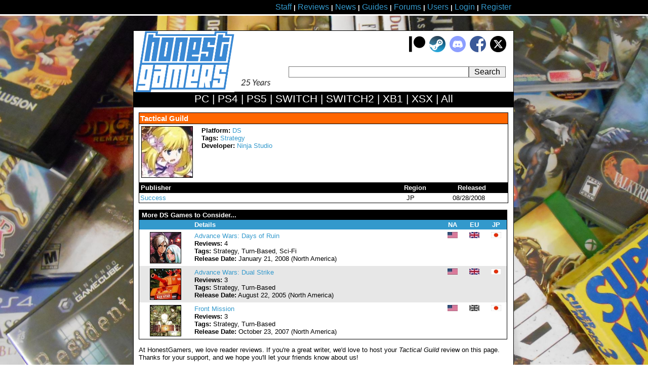

--- FILE ---
content_type: text/html; charset=iso-8859-1
request_url: http://www.honestgamers.com/58618/ds/tactical-guild/game.html
body_size: 4269
content:
<!DOCTYPE HTML PUBLIC "-//W3C//DTD HTML 4.01 Transitional//EN" "https://www.w3.org/TR/html4/loose.dtd">
<html>
<head>
<meta http-equiv="Content-Type" content="text/html;charset=iso-8859-1">
<meta name="verify-v1" content="TJPaNAYdJIErGrjsksnbN+svXYf75SUeE5dDUzps8Pk=">
<meta name="google-site-verification" content="eGEOlRNxTAueV-8-7rvg3WQhgHUGjAbxUsW0kp7YWNg">
<script type="text/javascript">
width = screen.width;
if(width > 750)
{
document.write('<link rel="stylesheet" type="text/css" href="https://www.honestgamers.com/css.css">')
}
else 
{
document.write('<link rel="stylesheet" type="text/css" href="https://www.honestgamers.com/cssmobile.css">')
};
if(width < 751)
{
document.write('<meta name=viewport content="width=750">')
}
</script>

<link rel="icon" type="image/ico" href="https://www.honestgamers.com/favicon.ico">
<link rel="shortcut icon" type="image/ico" href="https://www.honestgamers.com/favicon.ico">
<link rel="image_src" href="images/games/52/T/58618/artwork.jpg">
<title>HonestGamers - Tactical Guild (DS)</title>
<meta name="revisit-after" content="1 day">
<meta name="description" content="Coverage related to Tactical Guild (DS), provided by site staff and readers.">
<meta name="keywords" content="video games, reviews, news, forums, blogs, retro, indie, Tactical Guild">
<base href="https://www.honestgamers.com/">
<link rel="alternate" type="application/rss+xml" title="HonestGamers staff reviews only" href="https://feeds.feedburner.com/honestgamers-reviews">
<link rel="stylesheet" href="https://cdnjs.cloudflare.com/ajax/libs/font-awesome/5.15.1/css/all.min.css">
  <style>
    .rating {
      display: flex;
      align-items: center;
      font-size: 48px;
    }

    .star {
      color: #FFD700; /* Yellow color for the border */
      margin-right: 0.2em;
    }

    .filled-star {
      color: #FFD700;
    }
  </style></head>
<body>

<!--TOP BAR-->
<div class="topbar">
<center><div class="topbar2">
<a href="staff.html" title="Information about site staff and openings"><span class="largelink">Staff</span></a> <b>|</b> 
<a href="reviews/archives/all/0/all/date/1.html" title="Video Game Reviews"><span class="largelink">Reviews</span></a> <b>|</b> 
<a href="https://www.honestgamers.com/news/archives/all/0/all/date/1.html"><span class="largelink">News</span></a> <b>|</b> 
<a href="guides/archives/all/0/all/date/1.html" title="Video Game Guides"><span class="largelink">Guides</span></a> <b>|</b> 
<a href="forums/index.html" title="HonestGamers forums"><span class="largelink">Forums</span></a> <b>|</b> 
<a href="users/index.html" title="User features"><span class="largelink">Users</span></a> <b>|</b> 
<a href="users/log-in/form/report.html" title="Sign in to your HonestGamers account"><span class="largelink">Login</span></a> <b>|</b> 
<a href="newaccountform.html" title="Register for a free user account"><span class="largelink">Register</span></a>
</div></center></div>
<!--/TOP BAR-->

<br>
<br>
<!--TOP CONTENT-->
<center>
<div class="container"><div class="headerbox"><div class="headerbox2">
<div style=" text-align: right; background-color: #FFFFFF; padding: 10px; float: right; ">
<a href="supportus.html" title="Support HonestGamers contributors on Patreon"><img src="images/sitedesign/patreon_button.png" width="32" height="32" alt="Patreon button"></a>&nbsp;
<a href="https://steamcommunity.com/groups/honestgamers_site" title="HonestGamers curated reviews on Steam" target="_blank"><img src="images/sitedesign/steam_button.png" width="32" height="32" alt="Steam curated reviews"></a>&nbsp;
<a href="https://discord.gg/t39awc" title="Get to know us on the HonestGamers Discord server" target="_blank"><img src="images/sitedesign/discord_button.png" width="32" height="32" alt="Discord button"></a>&nbsp;
<a href="https://www.facebook.com/honestgamers" title="HonestGamers on Facebook" target="_blank"><img src="images/sitedesign/facebook_button.png" alt="Facebook button"></a>&nbsp;
<a href="https://www.twitter.com/honestgamers" title="HonestGamers on Twitter" target="_blank"><img src="images/sitedesign/twitter_button.png" alt="Twitter button" height="32"></a>&nbsp;
</div>
<div class="sitelogo"><a href="https://www.honestgamers.com/"><img style="width: 70%; height: auto;" src="https://www.honestgamers.com/images/hg.jpg" border="0" alt="Retro Game Reviews & More" title="HonestGamers homepage"></a>
<img src="https://www.honestgamers.com/images/sitedesign/25.png" style="width:75px; height:auto; margin-bottom: 10px;">
</div>
<div style="text-align: center; height: 20px; background-color: #FFFFFF; margin-right: 15px; float: right;"><form name="search" action="search.html" style="height: 20px;" method="post"><input type="text" name="gametitle" value="" style="searchfield" class="searchfield"  onFocus = "changeVal1()"><input type="hidden" name="limitsystem" value="0"><input type="submit" class="searchgo" value=" Search "></form></div>
</div>
<div class="blackstripe">
<a href="13/pc/game-reviews.html" title="PC Game Reviews"><span class="whitelink">PC</span></a> | 
<a href="84/playstation-4/game-reviews.html" title="PlayStation 4 Game Reviews"><span class="whitelink">PS4</span></a> | 
<a href="94/playstation-5/game-reviews.html" title="PlayStation 5 Game Reviews"><span class="whitelink">PS5</span></a> | 
<a href="88/switch/game-reviews.html" title="Switch Game Reviews"><span class="whitelink">SWITCH</span></a> | 
<a href="99/switch-2/game-reviews.html" title="Switch 2 Game Reviews"><span class="whitelink">SWITCH2</span></a> | 
<a href="85/xbox-one/game-reviews.html" title="Xbox One Game Reviews"><span class="whitelink">XB1</span></a> | 
<a href="95/xbox-series-x/game-reviews.html" title="Xbox Series X Game Reviews"><span class="whitelink">XSX</span></a> | 
<a href="0/retro/game-reviews.html"  title="New & Retro Game Reviews"><span class="whitelink">All</span></a>
</div>
<div class="contentbox">
<div class="tenpx">
<div style=" width: 728px; ">
<table cellpadding="0" cellspacing="0" style=" width: 728px; border: 1px solid #000000; margin-bottom: 10px; ">
<tr>
<td style=" width: 728px; background-color: #F60; min-width: 320px; border-bottom: 1px solid #000000; " valign="top" colspan="2">
<div style=" margin: 2px; color: #FFFFFF; font-weight: bold; ">
<H1>Tactical Guild</H1>
</div>
</td>
</tr>
<tr>
<td valign="top">
<div style="margin: 4px; ">
<img src="images/games/52/T/58618/artwork.jpg" alt="Tactical Guild (XSX) game cover art" class="boxart3">
</div>
</td>
<td style=" min-width: 568px; " valign="top">
<div style=" margin: 5px;">
<b>Platform:</b> <a href="52/ds/game-reviews.html" title="DS Game Reviews">DS</a><br>
<b>Tags:</b> <a href="listings/0/0/52/0/10/all/all/1/1.html">Strategy</a><br>
<b>Developer:</b>
<a href="listings/0/1/0/5056/0/all/all/1/1.html" title="Ninja Studio Games">Ninja Studio</a><br>
</i><br>
</div>
</td>
</tr>
<tr>
<td colspan="2">
<div style="width: 728px; margin-top: 5px;">
<div class="blackbar" style="float: left; width: 498px;">Publisher</div>
<div class="blackbar" style="float: left; width: 75px; text-align:center;">Region</div>
<div class="blackbar" style="float: left; width: 137px; text-align:center;">Released</div>
</div>

<div style=" width: 728px; margin-top: 5px; ">
<div class="whitebg" style="float: left; width: 498px; "><div style=" margin: 2px; text-align: left; "><a href="listings/0/6/0/471/0/jp/all/1/1.html" title="Success Games">Success</a></div></div>
<div class="whitebg" style="float: left; width: 75px; "><div style=" margin: 2px; text-align: center; ">JP</div></div>
<div class="whitebg" style="float: left; width: 155px; "><div style=" margin: 2px; text-align: center; ">08/28/2008</div></div>
</div>
</td>
</tr>
</table>
</div>
<p>
<table class="c_shell">
<thead>
<tr>
<td colspan="5">More DS Games to Consider...</td>
</tr>
<tr>
<td width="88"></td>
<td width="450" class="c_shell_left">Details</td>
<td width="30">NA</td>
<td width="30">EU</td>
<td width="30">JP</td>
</tr>
</thead>
<tbody>
<tr>
<td><a href="30235/ds/advance-wars-days-of-ruin/game.html" title="Advance Wars: Days of Ruin (DS)"><img src="images/games/52/A/30235/artwork.jpg" class="boxart1" alt="Advance Wars: Days of Ruin artwork"></a></td>
<td class="c_shell_left"><a href="30235/ds/advance-wars-days-of-ruin/game.html" title="Advance Wars: Days of Ruin (DS)">Advance Wars: Days of Ruin</a><br />
<b>Reviews:</b> 4<br />
<b>Tags:</b> Strategy, Turn-Based, Sci-Fi<br />
<b>Release Date:</b> January 21, 2008 (North America)</td>
<td><img src="images/sitedesign/flag_na.jpg"></td>
<td><img src="images/sitedesign/flag_eu.jpg"></td>
<td><img src="images/sitedesign/flag_jp.jpg"></td>
</tr>
<tr>
<td><a href="14962/ds/advance-wars-dual-strike/game.html" title="Advance Wars: Dual Strike (DS)"><img src="images/games/52/A/14962/artwork.jpg" class="boxart1" alt="Advance Wars: Dual Strike artwork"></a></td>
<td class="c_shell_left"><a href="14962/ds/advance-wars-dual-strike/game.html" title="Advance Wars: Dual Strike (DS)">Advance Wars: Dual Strike</a><br />
<b>Reviews:</b> 3<br />
<b>Tags:</b> Strategy, Turn-Based<br />
<b>Release Date:</b> August 22, 2005 (North America)</td>
<td><img src="images/sitedesign/flag_na.jpg"></td>
<td><img src="images/sitedesign/flag_eu.jpg"></td>
<td><img src="images/sitedesign/flag_jp.jpg"></td>
</tr>
<tr>
<td><a href="30206/ds/front-mission/game.html" title="Front Mission (DS)"><img src="images/games/52/F/30206/artwork.jpg" class="boxart1" alt="Front Mission artwork"></a></td>
<td class="c_shell_left"><a href="30206/ds/front-mission/game.html" title="Front Mission (DS)">Front Mission</a><br />
<b>Reviews:</b> 3<br />
<b>Tags:</b> Strategy, Turn-Based<br />
<b>Release Date:</b> October 23, 2007 (North America)</td>
<td><img src="images/sitedesign/flag_na.jpg"></td>
<td><img src="images/sitedesign/flag_eu_gray.jpg"></td>
<td><img src="images/sitedesign/flag_jp.jpg"></td>
</tr>
</tbody>
</table>
</p>
<p>
At HonestGamers, we love reader reviews.  If you're a great writer, we'd love to host your <i>Tactical Guild</i> review on this page.  Thanks for your support, and we hope you'll let your friends know about us!
</p>
<p class="centered">
<a href="users/help/topics/index.html" title="Help Topics">User Help</a> <b>|</b> 
<a href="contact.html" title="Contact site staff">Contact</a> <b>|</b> 
<a href="users/help/topics/policy_ethics_statement.html" title="Site Ethics Policy">Ethics</a> <b>|</b> 
<a href="users/help/topics/other_sponsor_guide.html" title="Sponsor a guide at HonestGamers">Sponsor Guide</a> <b>|</b> 
<a href="links.html" title="Links to other sites of interest">Links</a>
</p>

			</div>
		</div>
		<div class="footerbox">
			<div class="trafficbox">
				<div class="10px">

<div id="eXTReMe"><a href="https://extremetracking.com/open?login=jkventer">
<img src="https://t1.extreme-dm.com/i.gif" style="border: 0;"
height="38" width="41" id="EXim" alt="eXTReMe Tracker"></a>
<script type="text/javascript"><!--
var EXlogin='jkventer' // Login
var EXvsrv='s11' // VServer
EXs=screen;EXw=EXs.width;navigator.appName!="Netscape"?
EXb=EXs.colorDepth:EXb=EXs.pixelDepth;
navigator.javaEnabled()==1?EXjv="y":EXjv="n";
EXd=document;EXw?"":EXw="na";EXb?"":EXb="na";
EXd.write("<img src=https://e2.extreme-dm.com",
"/"+EXvsrv+".g?login="+EXlogin+"&amp;",
"jv="+EXjv+"&amp;j=y&amp;srw="+EXw+"&amp;srb="+EXb+"&amp;",
"l="+escape(EXd.referrer)+" height=1 width=1>");//-->
</script><noscript><div id="neXTReMe"><img height="1" width="1" alt=""
src="https://e2.extreme-dm.com/s11.g?login=jkventer&amp;j=n&amp;jv=n">
</div></noscript></div>

				</div>
			</div>
			<div class="copyright1">
				<div class="copyright2">
&#169; 1998 - 2025 <i>HonestGamers</i><br>
None of the material contained within this site may be reproduced in any conceivable fashion without permission from the author(s) of said material.  This site is not sponsored or endorsed by Nintendo, Sega, Sony, Microsoft, or any other such party.  <i>Tactical Guild</i> is a registered trademark of its copyright holder.  This site makes no claim to <i>Tactical Guild</i>, its characters, screenshots, artwork, music, or any intellectual property contained within.   Opinions expressed on this site do not necessarily represent the opinion of site staff or sponsors. <b>Staff and freelance reviews are typically written based on time spent with a retail review copy or review key for the game that is provided by its publisher.</b>
				</div>
			</div>
		</div>
	</div>
	</div>
</center>
<!--/BOTTOM MESSAGE-->


<!--GOOGLE ANALYTICS-->
<script>
  (function(i,s,o,g,r,a,m){i['GoogleAnalyticsObject']=r;i[r]=i[r]||function(){
  (i[r].q=i[r].q||[]).push(arguments)},i[r].l=1*new Date();a=s.createElement(o),
  m=s.getElementsByTagName(o)[0];a.async=1;a.src=g;m.parentNode.insertBefore(a,m)
  })(window,document,'script','//www.google-analytics.com/analytics.js','ga');

  ga('create', 'UA-4989480-1', 'honestgamers.com');
  ga('send', 'pageview');
</script>
<!--/GOOGLE ANALYTICS-->

</body> 
</html> 


--- FILE ---
content_type: text/css; charset: UTF-8;charset=UTF-8
request_url: https://www.honestgamers.com/css.css
body_size: 1434
content:

@charset \"iso-8859-1\";
body {font-size: 13px; color: #000000; font-family: arial; padding: 0px; spacing: 0px; text-align: center; font-weight: standard; margin: 0; background: url('http://www.honestgamers.com/images/sitedesign/background_image_04.jpg') no-repeat center center fixed; -webkit-background-size: cover; -moz-background-size: cover; -o-background-size: cover; background-size: cover;}

A:link, A:visited {text-decoration:none; font-size: 13px; color: #3399CC;}
A:hover {text-decoration:underline; font-size: 13px; color: #FAB952;}
A:active {text-decoration:none; font-size: 13px; color: #FAB952;}
H1 {font-size: 15px; padding: 0px; margin: 0px;}
H2 {font-size: 14px; padding: 0px; margin: 0px;}
H3 {border: 1px solid #FFFFFF; padding: 0px; background-color: #000000; text-align: left; font-size: 13px; font-weight: bold; color: #FFFFFF; max-width: 722px; width: 712px;}
H4 {border: 1px solid #FFFFFF; padding-left: 2px; padding-right: 2px; padding-top: 2px; padding-bottom: 2px; background-color: #000000; text-align: left; font-size: 13px; font-weight: bold; color: #FFFFFF; max-width: 355px; width: 355px;}
.standard {font-size: 13px; color: #000000; text-align: left;}
.tiny {font-size: 10px;}
.alert {color: red;}
.border {border: 1px solid #000000; padding: 0px; margin-left: 4px; margin-right: 4px; text-align: left; color: #000000;}
.border2 {border: 1px solid #000000; padding: 0px; margin-left: 3px; text-align: left; color: #000000;}
.border3 {border: 1px solid #000000; padding: 0px; margin-left: 3px; text-align: right; color: #000000;}
.border4 {border: 1px solid #000000; padding: 0px; margin-left: 3px; text-align: center; color: #000000;}
.bolded {A:link, A:visited text-decoration:none; color: #bc7791;}
.whitebg {background-color: #FFFFFF;}
.graybg {background-color: #E7E7E7;}
.whitebgh {background-color: #FFFFFF; margin-left: 5px; margin-right: 5px;}
.graybgh {background-color: #E7E7E7; margin-left: 5px; margin-right: 5px;}
.whitelink {text-decoration: none; color: #FFFFFF; font-size: 21px;}
.largelink {text-decoration: none; font-size: 16px;}
.boxart1 {border: 1px solid #000000; width: 60px; height: 60px; min-width: 60px; min-height: 60px; text-align: center; background-color: #000000; font-size: 30px; font-weight: bold; font-family: arial; color: #FFFFFF;}
.boxart2 {border: 1px solid #000000; width: 100px; height: 100px; min-width: 80px; min-height: 80px; text-align: center; background-color: #000000; font-size: 40px; font-weight: bold; font-family: arial; color: #FFFFFF;}
.boxart3 {border: 1px solid #000000; width: 100px; height: 100px; min-width: 100px; min-height: 100px; max-width: 100px; max-height: 100px; text-align: center; background-color: #000000; font-size: 30px; font-weight: bold; font-family: arial; color: #FFFFFF;}
.boxart4 {border: 1px solid #000000; width: 120px; height: 120px; min-width: 120px; min-height: 120px; text-align: center; background-color: #000000; font-size: 60px; font-weight: bold; font-family: arial; color: #FFFFFF;}
.boxart5 {border: 1px solid #000000; width: 150px; height: 150px; min-width: 150px; min-height: 150px; text-align: center; background-color: #000000; font-size: 75px; font-weight: bold; font-family: arial; color: #FFFFFF;}
.blackbar {background-color: #000000; color: #FFFFFF; font-weight: bold; border: 1px solid #000000; padding: 2px; text-align: left;}
.orangebar {background-color: #F60; color: #FFFFFF; font-weight: bold; border: 1px solid #000000; padding: 2px; text-align: left;}
.bluebar {background-color: #1A7FB7; color: #FFFFFF; font-weight: bold; border: 1px solid #000000; padding: 2px; text-align: left;}
.centered {text-align: center;}
.fivepx {margin: 5px;}
.tenpx {margin: 10px; text-align: left;}
.twentypx {margin: 20px; text-align: left;}
.topbar { background-color: #000000; color: #FFFFFF; width: 100%; border-bottom: 3px solid #FFFFFF; margin-bottom: 20px; position: fixed; z-index: 100; }
.topbar2 { max-width: 740px; min-width: 740px; width: 740px; padding-top: 5px; padding-bottom: 5px; text-align: right; }
.container {width: 750px; background-color: #FFFFFF;}
.headerbox {width: 752px; height: 120px; float: right; margin-bottom: 10px; margin-top: 30px; background-color: #FFFFFF;}
.headerbox2 {border: 1px solid #000000; width: 750px; height: 120px; float: right; background-color: #FFFFFF;}
.sitelogo {width: 280px; height: 120px; float: left; background-color:#FFFFFF;}
.searchbox {width: 470px; text-align: center; height: 45px; background-color: #FFFFFF; float: left;}
.searchfield {font-size:12pt; font-family:arial; width: 350px; height: 18px; margin-top: 15px; border-width:1px; border-style:solid; color:#000000;}
.searchgo {font-size:12pt; font-family:arial; border-width:1px; margin-top: 15px; border-style:solid; color: #000000;}
.blackstripe {border: 1px solid #000000; width: 750px; height: 27px; background-color: #000000; color: #FFFFFF; text-align: center; float: left; text-decoration: none; color: #FFFFFF; font-size: 21px;}
.contentbox {border-top: 1px solid #000000; border-left: 1px solid #000000; border-right: 1px solid #000000; width: 750px; background-color: #FFFFFF; float: left;}
.footerbox {width: 750px; border-left: 1px solid #000000; border-bottom: 1px solid #000000; border-right: 1px solid #000000; background-color: #FFFFFF; float: left; margin-bottom: 20px;}
.trafficbox {margin-top: 10px; width: 70px; float: left;}
.copyright1 {width: 680px; float: left; text-align: left;}
.copyright2 {margin-top: 10px; margin-right: 10px; margin-bottom: 10px;}
.columncontainer {width: 375px; float: left;}
.columntable {width: 363px; border: 1px solid #000000;}
.columnheader {background-color: #000000; color: #FFFFFF; font-weight: bold; border-bottom: 1px solid #000000;}
.gametable {width: 728px; background-color: #E7E7E7;}
.gametableartbox {width: 112px;}
.gametabledetails {width: 598px;}
.sponsorbar {background-color: #C00; color: #FFFFFF; font-weight: bold; text-align: center; width: 750px; padding-top: 2px; padding-bottom: 2px;}
.screenshot-standard {width: 640px; border: 1px solid #000000; margin-left: 44px;}
.screenshot-double {width: 320px; border: 1px solid #000000; margin-right: 10px;}

.c_shell {background-color: #FFFFFF; border: 1px solid #000000; border-collapse: collapse; margin: 0px; padding: 0px; width: 728px; text-align: center;}
.c_shell thead td {color: #FFFFFF; padding-left: 5px; padding-right: 5px; padding-top: 2px; padding-bottom: 2px; font-weight: bold; vertical-align: text-top;}
.c_shell thead tr:nth-child(odd)
{
background: #000000; text-align: left;
}
.c_shell thead tr:nth-child(even)
{
background: #3399CC;
}
.c_shell tbody td {color: #000000; padding-left: 5px; padding-right: 5px; padding-top: 5px; padding-bottom: 5px; vertical-align: top;}
.c_shell tbody tr:nth-child(odd)
{
background: #FFFFFF;
}
.c_shell tbody tr:nth-child(even)
{
background: #E7E7E7;
}
.c_shell_left {text-align: left; vertical-align: text-top;}



.audio-player {
    display: flex;
    align-items: center;
    background-color: #fff;
    border-radius: 5px;
    padding: 10px;
    box-shadow: 0 2px 5px rgba(0, 0, 0, 0.1);
}

.stay-awhile-text {
    font-size: 0.875em; /* Adjust this value to set the desired font size */
}

--- FILE ---
content_type: text/plain
request_url: https://www.google-analytics.com/j/collect?v=1&_v=j102&a=1023728175&t=pageview&_s=1&dl=http%3A%2F%2Fwww.honestgamers.com%2F58618%2Fds%2Ftactical-guild%2Fgame.html&ul=en-us%40posix&dt=HonestGamers%20-%20Tactical%20Guild%20(DS)&sr=1280x720&vp=1280x720&_u=IEBAAAABAAAAACAAI~&jid=147815074&gjid=156439417&cid=1094304212.1764326515&tid=UA-4989480-1&_gid=1804889056.1764326515&_r=1&_slc=1&z=2108524538
body_size: -451
content:
2,cG-7E3871V5PB